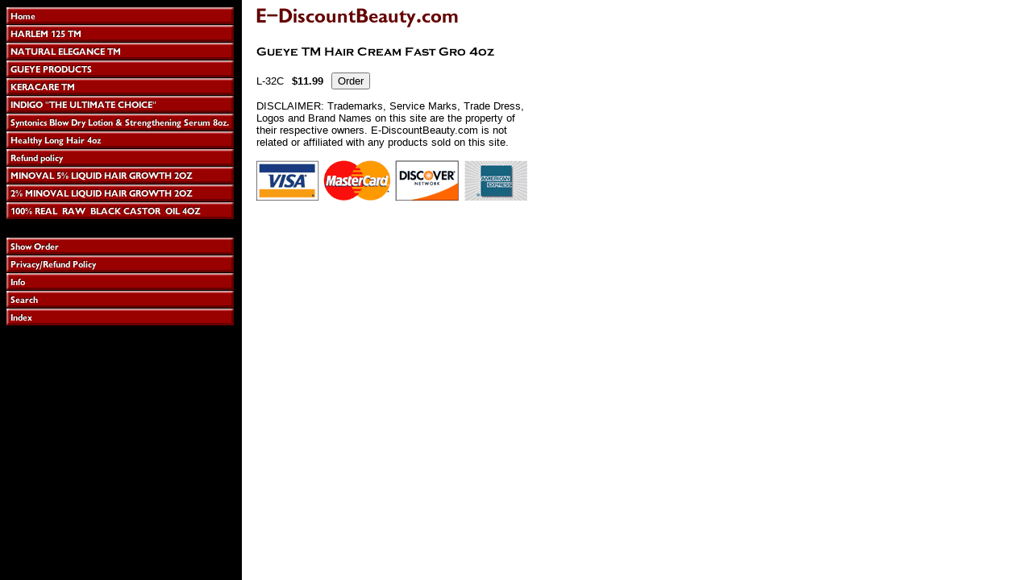

--- FILE ---
content_type: text/html
request_url: http://e-discountbeauty.com/l-32c.html
body_size: 2614
content:
<!DOCTYPE HTML PUBLIC "-//W3C//DTD HTML 4.01 Transitional//EN">
<html><head>
<link rel="image_src" href="https://s.turbifycdn.com/aah/yhst-43323259607117/gueye-tm-hair-cream-fast-gro-8oz-13.gif" />
<meta property="og:image" content="https://s.turbifycdn.com/aah/yhst-43323259607117/gueye-tm-hair-cream-fast-gro-8oz-13.gif" />
<title>Gueye TM Hair Cream Fast Gro 4oz</title></head><body bgcolor="#ffffff" background="https://s.turbifycdn.com/aah/yhst-43323259607117/img-61.gif" link="#cc0000" vlink="#993333"><table border="0" cellspacing="0" cellpadding="0"><tr valign="top"><td><map name=164566699b6ab17><area shape=rect coords="0,1,282,22" href="index.html"><area shape=rect coords="0,23,282,44" href="harlem125tm2.html"><area shape=rect coords="0,45,282,66" href="nael.html"><area shape=rect coords="0,67,282,88" href="gueyeproducts.html"><area shape=rect coords="0,89,282,110" href="keracare.html"><area shape=rect coords="0,111,282,132" href="intulch.html"><area shape=rect coords="0,133,282,154" href="kebldrylo.html"><area shape=rect coords="0,155,282,176" href="heloha4oz.html"><area shape=rect coords="0,177,282,198" href="refundpolicy.html"><area shape=rect coords="0,199,282,220" href="mi5lihagr.html"><area shape=rect coords="0,221,282,242" href="2milihagr.html"><area shape=rect coords="0,243,282,264" href="10rerawblcao2.html"><area shape=rect coords="0,287,282,308" href="https://order.store.turbify.net/yhst-43323259607117/cgi-bin/wg-order?yhst-43323259607117"><area shape=rect coords="0,309,282,330" href="privacypolicy.html"><area shape=rect coords="0,331,282,352" href="info.html"><area shape=rect coords="0,353,282,374" href="nsearch.html"><area shape=rect coords="0,375,282,396" href="ind.html"></map><img src="https://s.turbifycdn.com/aah/yhst-43323259607117/natural-elegance-tm-11.gif" width="284" height="397" usemap=#164566699b6ab17 border="0" hspace="0" vspace="0" ismap /></td><td><img src="https://sep.turbifycdn.com/ca/Img/trans_1x1.gif" height="1" width="26" border="0" /></td><td><a href="index.html"><img src="https://s.turbifycdn.com/aah/yhst-43323259607117/img-63.gif" width="254" height="31" border="0" hspace="0" vspace="0" /></a><br /><br /><table border="0" cellspacing="0" cellpadding="0" width="254"><tr valign="top"><td width="254"><img src="https://s.turbifycdn.com/aah/yhst-43323259607117/gueye-tm-hair-cream-fast-gro-4oz-7.gif" width="298" height="15" border="0" hspace="0" vspace="0" alt="Gueye TM Hair Cream Fast Gro 4oz" /><br /><br /><font size="2" face="arial, helvetica"><form method="POST" action="https://order.store.turbify.net/yhst-43323259607117/cgi-bin/wg-order?yhst-43323259607117+l-32c">L-32C<img src="https://sep.turbifycdn.com/ca/Img/trans_1x1.gif" height="1" width="10" border="0" /><b>$11.99</b><img src="https://sep.turbifycdn.com/ca/Img/trans_1x1.gif" height="1" width="10" border="0" /><input name="vwitem" type="hidden" value="l-32c" /><input name="vwcatalog" type="hidden" value="yhst-43323259607117" /><input type="submit" value="Order" /><br /><input type="hidden" name=".autodone" value="http://e-discountbeauty.com/l-32c.html" /></form></font></td></tr></table><table border="0" cellspacing="0" cellpadding="0" width="254"><tr><td><font size="2" face="arial, helvetica">DISCLAIMER: Trademarks, Service Marks, Trade Dress, Logos and Brand Names on this site are the property of their respective owners. E-DiscountBeauty.com is not related or affiliated with any products sold on this site.<br /><br /><img src="https://sep.turbifycdn.com/ty/cdn/yhst-43323259607117/cclogo.gif?t=1721349886&"></font></td></tr></table></td></tr></table></body>
<script type="text/javascript">var PAGE_ATTRS = {'storeId': 'yhst-43323259607117', 'itemId': 'l-32c', 'isOrderable': '1', 'name': 'GUEYE PRODUCTS: Gueye TM Hair Cream Fast Gro 4oz', 'salePrice': '11.99', 'listPrice': '11.99', 'brand': '', 'model': '', 'promoted': '', 'createTime': '1721349886', 'modifiedTime': '1721349886', 'catNamePath': 'GUEYE PR0', 'upc': ''};</script><script type="text/javascript">
csell_env = 'ue1';
 var storeCheckoutDomain = 'order.store.turbify.net';
</script>

<script type="text/javascript">
  function toOSTN(node){
    if(node.hasAttributes()){
      for (const attr of node.attributes) {
        node.setAttribute(attr.name,attr.value.replace(/(us-dc1-order|us-dc2-order|order)\.(store|stores)\.([a-z0-9-]+)\.(net|com)/g, storeCheckoutDomain));
      }
    }
  };
  document.addEventListener('readystatechange', event => {
  if(typeof storeCheckoutDomain != 'undefined' && storeCheckoutDomain != "order.store.turbify.net"){
    if (event.target.readyState === "interactive") {
      fromOSYN = document.getElementsByTagName('form');
        for (let i = 0; i < fromOSYN.length; i++) {
          toOSTN(fromOSYN[i]);
        }
      }
    }
  });
</script>
<script type="text/javascript">
// Begin Store Generated Code
 </script> <script type="text/javascript" src="https://s.turbifycdn.com/lq/ult/ylc_1.9.js" ></script> <script type="text/javascript" src="https://s.turbifycdn.com/ae/lib/smbiz/store/csell/beacon-a9518fc6e4.js" >
</script>
<script type="text/javascript">
// Begin Store Generated Code
 csell_page_data = {}; csell_page_rec_data = []; ts='TOK_STORE_ID';
</script>
<script type="text/javascript">
// Begin Store Generated Code
function csell_GLOBAL_INIT_TAG() { var csell_token_map = {}; csell_token_map['TOK_SPACEID'] = '2022276099'; csell_token_map['TOK_URL'] = ''; csell_token_map['TOK_STORE_ID'] = 'yhst-43323259607117'; csell_token_map['TOK_ITEM_ID_LIST'] = 'l-32c'; csell_token_map['TOK_ORDER_HOST'] = 'order.store.turbify.net'; csell_token_map['TOK_BEACON_TYPE'] = 'prod'; csell_token_map['TOK_RAND_KEY'] = 't'; csell_token_map['TOK_IS_ORDERABLE'] = '1';  c = csell_page_data; var x = (typeof storeCheckoutDomain == 'string')?storeCheckoutDomain:'order.store.turbify.net'; var t = csell_token_map; c['s'] = t['TOK_SPACEID']; c['url'] = t['TOK_URL']; c['si'] = t[ts]; c['ii'] = t['TOK_ITEM_ID_LIST']; c['bt'] = t['TOK_BEACON_TYPE']; c['rnd'] = t['TOK_RAND_KEY']; c['io'] = t['TOK_IS_ORDERABLE']; YStore.addItemUrl = 'http%s://'+x+'/'+t[ts]+'/ymix/MetaController.html?eventName.addEvent&cartDS.shoppingcart_ROW0_m_orderItemVector_ROW0_m_itemId=%s&cartDS.shoppingcart_ROW0_m_orderItemVector_ROW0_m_quantity=1&ysco_key_cs_item=1&sectionId=ysco.cart&ysco_key_store_id='+t[ts]; } 
</script>
<script type="text/javascript">
// Begin Store Generated Code
function csell_REC_VIEW_TAG() {  var env = (typeof csell_env == 'string')?csell_env:'prod'; var p = csell_page_data; var a = '/sid='+p['si']+'/io='+p['io']+'/ii='+p['ii']+'/bt='+p['bt']+'-view'+'/en='+env; var r=Math.random(); YStore.CrossSellBeacon.renderBeaconWithRecData(p['url']+'/p/s='+p['s']+'/'+p['rnd']+'='+r+a); } 
</script>
<script type="text/javascript">
// Begin Store Generated Code
var csell_token_map = {}; csell_token_map['TOK_PAGE'] = 'p'; csell_token_map['TOK_CURR_SYM'] = '$'; csell_token_map['TOK_WS_URL'] = 'https://yhst-43323259607117.csell.store.turbify.net/cs/recommend?itemids=l-32c&location=p'; csell_token_map['TOK_SHOW_CS_RECS'] = 'false';  var t = csell_token_map; csell_GLOBAL_INIT_TAG(); YStore.page = t['TOK_PAGE']; YStore.currencySymbol = t['TOK_CURR_SYM']; YStore.crossSellUrl = t['TOK_WS_URL']; YStore.showCSRecs = t['TOK_SHOW_CS_RECS']; </script> <script type="text/javascript" src="https://s.turbifycdn.com/ae/store/secure/recs-1.3.2.2.js" ></script> <script type="text/javascript" >
</script>
</html>
<!-- html110.prod.store.e1a.lumsb.com Tue Jan 20 04:03:50 PST 2026 -->
